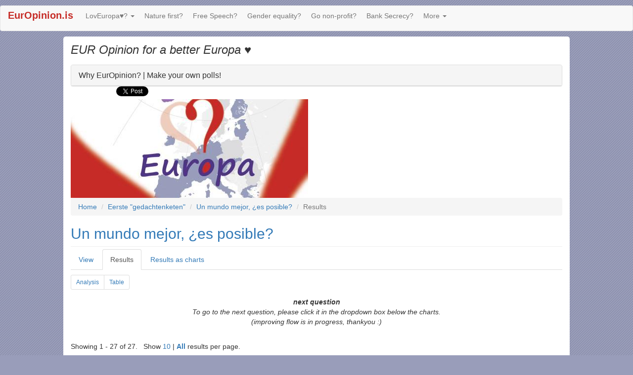

--- FILE ---
content_type: text/html; charset=utf-8
request_url: https://europinion.is/node/381/webform-results
body_size: 6093
content:
<!DOCTYPE html>
<html lang="en" dir="ltr"
  xmlns:og="https://ogp.me/ns#">
<head>
  <link rel="profile" href="http://www.w3.org/1999/xhtml/vocab" />
  <meta name="viewport" content="width=device-width, initial-scale=1.0">
  <meta http-equiv="Content-Type" content="text/html; charset=utf-8" />
<link rel="shortcut icon" href="https://europinion.is/sites/all/themes/bootstrap_subtheme/favicon.ico" type="image/vnd.microsoft.icon" />
<meta name="generator" content="Drupal 7 (https://www.drupal.org)" />
<link rel="canonical" href="https://europinion.is/node/381/webform-results" />
<link rel="shortlink" href="https://europinion.is/node/381/webform-results" />
<meta property="og:site_name" content="EurOpinion.is" />
<meta property="og:type" content="article" />
<meta property="og:url" content="https://europinion.is/node/381/webform-results" />
<meta property="og:title" content="Un mundo mejor, ¿es posible?" />
  <title>Un mundo mejor, ¿es posible? | EurOpinion.is</title>
  <style>
@import url("https://europinion.is/modules/system/system.base.css?soem7g");
</style>
<style>
@import url("https://europinion.is/sites/all/modules/jquery_update/replace/ui/themes/base/minified/jquery.ui.core.min.css?soem7g");
@import url("https://europinion.is/sites/all/modules/jquery_update/replace/ui/themes/base/minified/jquery.ui.theme.min.css?soem7g");
@import url("https://europinion.is/sites/all/modules/jquery_update/replace/ui/themes/base/minified/jquery.ui.button.min.css?soem7g");
@import url("https://europinion.is/sites/all/modules/jquery_update/replace/ui/themes/base/minified/jquery.ui.resizable.min.css?soem7g");
@import url("https://europinion.is/sites/all/modules/jquery_update/replace/ui/themes/base/minified/jquery.ui.dialog.min.css?soem7g");
</style>
<style>
@import url("https://europinion.is/modules/field/theme/field.css?soem7g");
</style>
<style media="screen">
@import url("https://europinion.is/sites/all/modules/invite/modules/invite_by_email/css/invite_by_email.css?soem7g");
</style>
<style>
@import url("https://europinion.is/modules/node/node.css?soem7g");
@import url("https://europinion.is/sites/all/modules/extlink/css/extlink.css?soem7g");
@import url("https://europinion.is/sites/all/modules/views/css/views.css?soem7g");
@import url("https://europinion.is/sites/all/modules/media/modules/media_wysiwyg/css/media_wysiwyg.base.css?soem7g");
</style>
<style>
@import url("https://europinion.is/sites/all/modules/colorbox/styles/default/colorbox_style.css?soem7g");
@import url("https://europinion.is/sites/all/modules/ctools/css/ctools.css?soem7g");
@import url("https://europinion.is/sites/all/libraries/fancybox/source/jquery.fancybox.css?soem7g");
@import url("https://europinion.is/sites/all/modules/simple_dialog/css/simple_dialog.css?soem7g");
@import url("https://europinion.is/sites/all/modules/easy_social/css/easy_social.css?soem7g");
@import url("https://europinion.is/sites/all/modules/webform/css/webform-admin.css?soem7g");
</style>
<link type="text/css" rel="stylesheet" href="https://cdn.jsdelivr.net/npm/bootstrap@3.3.7/dist/css/bootstrap.css" media="all" />
<link type="text/css" rel="stylesheet" href="https://cdn.jsdelivr.net/npm/@unicorn-fail/drupal-bootstrap-styles@0.0.2/dist/3.3.1/7.x-3.x/drupal-bootstrap.css" media="all" />
<style>
@import url("https://europinion.is/sites/all/themes/bootstrap_subtheme/addons/bootstrap/jquery.smartmenus.bootstrap.css?soem7g");
@import url("https://europinion.is/sites/all/themes/bootstrap_subtheme/css/style.css?soem7g");
</style>
  <!-- HTML5 element support for IE6-8 -->
  <!--[if lt IE 9]>
    <script src="https://cdn.jsdelivr.net/html5shiv/3.7.3/html5shiv-printshiv.min.js"></script>
  <![endif]-->
  <script src="https://europinion.is/sites/all/modules/jquery_update/replace/jquery/1.12/jquery.min.js?v=1.12.4"></script>
<script src="https://europinion.is/misc/jquery-extend-3.4.0.js?v=1.12.4"></script>
<script src="https://europinion.is/misc/jquery-html-prefilter-3.5.0-backport.js?v=1.12.4"></script>
<script src="https://europinion.is/misc/jquery.once.js?v=1.2"></script>
<script src="https://europinion.is/misc/drupal.js?soem7g"></script>
<script src="https://europinion.is/sites/all/modules/jquery_update/js/jquery_browser.js?v=0.0.1"></script>
<script src="https://europinion.is/sites/all/modules/jquery_update/replace/ui/ui/minified/jquery.ui.core.min.js?v=1.10.2"></script>
<script src="https://europinion.is/sites/all/modules/jquery_update/replace/ui/ui/minified/jquery.ui.widget.min.js?v=1.10.2"></script>
<script src="https://europinion.is/sites/all/modules/jquery_update/replace/ui/ui/minified/jquery.ui.button.min.js?v=1.10.2"></script>
<script src="https://europinion.is/sites/all/modules/jquery_update/replace/ui/ui/minified/jquery.ui.mouse.min.js?v=1.10.2"></script>
<script src="https://europinion.is/sites/all/modules/jquery_update/replace/ui/ui/minified/jquery.ui.draggable.min.js?v=1.10.2"></script>
<script src="https://europinion.is/sites/all/modules/jquery_update/replace/ui/ui/minified/jquery.ui.position.min.js?v=1.10.2"></script>
<script src="https://europinion.is/misc/ui/jquery.ui.position-1.13.0-backport.js?v=1.10.2"></script>
<script src="https://europinion.is/sites/all/modules/jquery_update/replace/ui/ui/minified/jquery.ui.resizable.min.js?v=1.10.2"></script>
<script src="https://europinion.is/sites/all/modules/jquery_update/replace/ui/ui/minified/jquery.ui.dialog.min.js?v=1.10.2"></script>
<script src="https://europinion.is/misc/ui/jquery.ui.dialog-1.13.0-backport.js?v=1.10.2"></script>
<script src="https://europinion.is/misc/form.js?v=7.92"></script>
<script src="https://cdn.jsdelivr.net/npm/bootstrap@3.3.7/dist/js/bootstrap.js"></script>
<script src="https://europinion.is/sites/all/modules/admin_menu/admin_devel/admin_devel.js?soem7g"></script>
<script src="https://europinion.is/sites/all/modules/cleantalk/src/js/apbct-public.js?soem7g"></script>
<script src="https://europinion.is/sites/all/libraries/colorbox/jquery.colorbox-min.js?soem7g"></script>
<script src="https://europinion.is/sites/all/modules/colorbox/js/colorbox.js?soem7g"></script>
<script src="https://europinion.is/sites/all/modules/colorbox/styles/default/colorbox_style.js?soem7g"></script>
<script src="https://europinion.is/sites/all/modules/colorbox/js/colorbox_load.js?soem7g"></script>
<script src="https://europinion.is/sites/all/modules/colorbox/js/colorbox_inline.js?soem7g"></script>
<script src="https://europinion.is/sites/all/modules/fancybox/fancybox.js?soem7g"></script>
<script src="https://europinion.is/sites/all/libraries/fancybox/source/jquery.fancybox.pack.js?soem7g"></script>
<script src="https://europinion.is/sites/all/libraries/fancybox/lib/jquery.mousewheel-3.0.6.pack.js?soem7g"></script>
<script src="https://europinion.is/sites/all/libraries/fancybox/source/helpers/jquery.fancybox-media.js?soem7g"></script>
<script src="https://europinion.is/sites/all/modules/simple_dialog/js/simple_dialog.js?soem7g"></script>
<script src="https://europinion.is/sites/all/modules/webform/js/webform-admin.js?v=1.0"></script>
<script src="https://europinion.is/sites/all/themes/bootstrap/js/misc/_collapse.js?v=7.92"></script>
<script src="//platform.twitter.com/widgets.js"></script>
<script src="https://europinion.is/sites/all/modules/extlink/js/extlink.js?soem7g"></script>
<script src="https://europinion.is/sites/all/themes/bootstrap_subtheme/jquery.smartmenus.js?soem7g"></script>
<script src="https://europinion.is/sites/all/themes/bootstrap_subtheme/addons/bootstrap/jquery.smartmenus.bootstrap.js?soem7g"></script>
<script>jQuery.extend(Drupal.settings, {"basePath":"\/","pathPrefix":"","setHasJsCookie":0,"ajaxPageState":{"theme":"bootstrap_subtheme","theme_token":"e0aC3OSbPIruZ1lpSHPesuLaWWb3vx-W8xenMBJzVhQ","js":{"0":1,"sites\/all\/themes\/bootstrap\/js\/bootstrap.js":1,"sites\/all\/modules\/jquery_update\/replace\/jquery\/1.12\/jquery.min.js":1,"misc\/jquery-extend-3.4.0.js":1,"misc\/jquery-html-prefilter-3.5.0-backport.js":1,"misc\/jquery.once.js":1,"misc\/drupal.js":1,"sites\/all\/modules\/jquery_update\/js\/jquery_browser.js":1,"sites\/all\/modules\/jquery_update\/replace\/ui\/ui\/minified\/jquery.ui.core.min.js":1,"sites\/all\/modules\/jquery_update\/replace\/ui\/ui\/minified\/jquery.ui.widget.min.js":1,"sites\/all\/modules\/jquery_update\/replace\/ui\/ui\/minified\/jquery.ui.button.min.js":1,"sites\/all\/modules\/jquery_update\/replace\/ui\/ui\/minified\/jquery.ui.mouse.min.js":1,"sites\/all\/modules\/jquery_update\/replace\/ui\/ui\/minified\/jquery.ui.draggable.min.js":1,"sites\/all\/modules\/jquery_update\/replace\/ui\/ui\/minified\/jquery.ui.position.min.js":1,"misc\/ui\/jquery.ui.position-1.13.0-backport.js":1,"sites\/all\/modules\/jquery_update\/replace\/ui\/ui\/minified\/jquery.ui.resizable.min.js":1,"sites\/all\/modules\/jquery_update\/replace\/ui\/ui\/minified\/jquery.ui.dialog.min.js":1,"misc\/ui\/jquery.ui.dialog-1.13.0-backport.js":1,"misc\/form.js":1,"https:\/\/cdn.jsdelivr.net\/npm\/bootstrap@3.3.7\/dist\/js\/bootstrap.js":1,"sites\/all\/modules\/admin_menu\/admin_devel\/admin_devel.js":1,"sites\/all\/modules\/cleantalk\/src\/js\/apbct-public.js":1,"sites\/all\/libraries\/colorbox\/jquery.colorbox-min.js":1,"sites\/all\/modules\/colorbox\/js\/colorbox.js":1,"sites\/all\/modules\/colorbox\/styles\/default\/colorbox_style.js":1,"sites\/all\/modules\/colorbox\/js\/colorbox_load.js":1,"sites\/all\/modules\/colorbox\/js\/colorbox_inline.js":1,"sites\/all\/modules\/fancybox\/fancybox.js":1,"sites\/all\/libraries\/fancybox\/source\/jquery.fancybox.pack.js":1,"sites\/all\/libraries\/fancybox\/lib\/jquery.mousewheel-3.0.6.pack.js":1,"sites\/all\/libraries\/fancybox\/source\/helpers\/jquery.fancybox-media.js":1,"sites\/all\/modules\/simple_dialog\/js\/simple_dialog.js":1,"sites\/all\/modules\/webform\/js\/webform-admin.js":1,"sites\/all\/themes\/bootstrap\/js\/misc\/_collapse.js":1,"\/\/platform.twitter.com\/widgets.js":1,"sites\/all\/modules\/extlink\/js\/extlink.js":1,"sites\/all\/themes\/bootstrap_subtheme\/jquery.smartmenus.js":1,"sites\/all\/themes\/bootstrap_subtheme\/addons\/bootstrap\/jquery.smartmenus.bootstrap.js":1},"css":{"modules\/system\/system.base.css":1,"misc\/ui\/jquery.ui.core.css":1,"misc\/ui\/jquery.ui.theme.css":1,"misc\/ui\/jquery.ui.button.css":1,"misc\/ui\/jquery.ui.resizable.css":1,"misc\/ui\/jquery.ui.dialog.css":1,"modules\/field\/theme\/field.css":1,"sites\/all\/modules\/invite\/modules\/invite_by_email\/css\/invite_by_email.css":1,"modules\/node\/node.css":1,"sites\/all\/modules\/extlink\/css\/extlink.css":1,"sites\/all\/modules\/views\/css\/views.css":1,"sites\/all\/modules\/media\/modules\/media_wysiwyg\/css\/media_wysiwyg.base.css":1,"sites\/all\/modules\/colorbox\/styles\/default\/colorbox_style.css":1,"sites\/all\/modules\/ctools\/css\/ctools.css":1,"sites\/all\/libraries\/fancybox\/source\/jquery.fancybox.css":1,"sites\/all\/modules\/simple_dialog\/css\/simple_dialog.css":1,"sites\/all\/modules\/easy_social\/css\/easy_social.css":1,"sites\/all\/modules\/webform\/css\/webform-admin.css":1,"https:\/\/cdn.jsdelivr.net\/npm\/bootstrap@3.3.7\/dist\/css\/bootstrap.css":1,"https:\/\/cdn.jsdelivr.net\/npm\/@unicorn-fail\/drupal-bootstrap-styles@0.0.2\/dist\/3.3.1\/7.x-3.x\/drupal-bootstrap.css":1,"sites\/all\/themes\/bootstrap_subtheme\/addons\/bootstrap\/jquery.smartmenus.bootstrap.css":1,"sites\/all\/themes\/bootstrap_subtheme\/css\/style.css":1}},"colorbox":{"transition":"elastic","speed":"200","opacity":"0.85","slideshow":false,"slideshowAuto":true,"slideshowSpeed":"2500","slideshowStart":"start slideshow","slideshowStop":"stop slideshow","current":"{current} of {total}","previous":"\u00ab Prev","next":"Next \u00bb","close":"Close","overlayClose":true,"returnFocus":true,"maxWidth":"98%","maxHeight":"98%","initialWidth":"460","initialHeight":"320","fixed":true,"scrolling":false,"mobiledetect":false,"mobiledevicewidth":"480px","file_public_path":"\/sites\/default\/files","specificPagesDefaultValue":"admin*\nimagebrowser*\nimg_assist*\nimce*\nnode\/add\/*\nnode\/*\/edit\nprint\/*\nprintpdf\/*\nsystem\/ajax\nsystem\/ajax\/*"},"fancybox":{"options":{"padding":2,"margin":10,"closeBtn":0},"helpers":{"title":{"type":"inside"},"overlay":{"speedOut":300},"media":[]}},"simpleDialog":{"classes":"","defaults":"width:300;height:auto;position:[center,60]","selector":"content","title":""},"smart_ip":{"location":{"original_data":{"ipNumber":"2130706433","ipVersion":4,"ipAddress":"127.0.0.1","mobileCarrierName":null,"mnc":null,"mcc":null,"weatherStationCode":null,"weatherStationName":null,"areaCode":null,"iddCode":null,"longitude":null,"latitude":null,"countryCode":null,"countryName":null,"usageType":null,"elevation":null,"netSpeed":null,"timeZone":null,"zipCode":null,"domainName":null,"isp":null,"cityName":null,"regionName":null},"country_code":"","country":"","region":"","region_code":"","city":"","zip":"","latitude":"","longitude":"","time_zone":"","source":"smart_ip","ip_address":"127.0.0.1","timestamp":1769061595,"is_eu_country":false,"is_gdpr_country":false}},"smart_ip_src":{"smart_ip":"smart_ip","geocoded_smart_ip":"geocoded_smart_ip","w3c":"w3c"},"extlink":{"extTarget":"_blank","extClass":"ext","extLabel":"(link is external)","extImgClass":0,"extIconPlacement":0,"extSubdomains":1,"extExclude":"","extInclude":"","extCssExclude":"","extCssExplicit":"","extAlert":0,"extAlertText":"This link will take you to an external web site.","mailtoClass":"mailto","mailtoLabel":"(link sends e-mail)","extUseFontAwesome":false},"bootstrap":{"anchorsFix":"0","anchorsSmoothScrolling":"0","formHasError":1,"popoverEnabled":1,"popoverOptions":{"animation":1,"html":0,"placement":"right","selector":"","trigger":"click","triggerAutoclose":1,"title":"","content":"","delay":0,"container":"body"},"tooltipEnabled":1,"tooltipOptions":{"animation":1,"html":0,"placement":"auto left","selector":"","trigger":"hover focus","delay":0,"container":"body"}}});</script>
</head>
<body class="html not-front not-logged-in no-sidebars page-node page-node- page-node-381 page-node-webform-results i18n-en">
  <div id="skip-link">
    <a href="#main-content" class="element-invisible element-focusable">Skip to main content</a>
  </div>
    <header id="navbar" role="banner" class="navbar container-fluid navbar-default">
  <div class="container-fluid">
    <div class="navbar-header">
      
              <a class="name navbar-brand" href="/" title="Home">EurOpinion.is</a>
      
              <button type="button" class="navbar-toggle" data-toggle="collapse" data-target="#navbar-collapse">
          <span class="sr-only">Toggle navigation</span>
          <span class="icon-bar"></span>
          <span class="icon-bar"></span>
          <span class="icon-bar"></span>
        </button>
          </div>

          <div class="navbar-collapse collapse" id="navbar-collapse">
        <nav role="navigation">
                      <ul class="menu nav navbar-nav"><li class="first expanded dropdown"><a href="/loveuropa" title="What you think of Europa in general." data-target="#" class="dropdown-toggle">LovEuropa♥? <span class="caret"></span></a><ul class="dropdown-menu"><li class="first leaf"><a href="/europa-of-the-people" title="Europa of the people (as a community)">Europa of people</a></li>
<li class="collapsed"><a href="/europa-of-politics" title="Europa of politicians and politics (EU) ">Europa of politics</a></li>
<li class="collapsed"><a href="/loveuropa/europa-union-or-community" title="">Europa: Union or Community?</a></li>
<li class="leaf"><a href="/loveuropa/do-you-know-europa-as-community-of-people">Do you know Europa as community of people?</a></li>
<li class="leaf"><a href="/loveuropa/do-you-understand-the-european-union" title="">Do you understand the European Union?</a></li>
<li class="leaf"><a href="/loveuropa/what-do-you-want-from-the-european-union" title="">What do YOU want from the European Union?</a></li>
<li class="leaf"><a href="/loveuropa/the-european-dream" title="">The European Dream?</a></li>
<li class="leaf"><a href="/loveuropa/a-fresh-look-at-europa" title="">A fresh look at Europa?</a></li>
<li class="last leaf"><a href="/loveuropa/europas-potential">Europa&#039;s potential?</a></li>
</ul></li>
<li class="collapsed"><a href="/NatureFirst" title="">Nature first?</a></li>
<li class="collapsed"><a href="/free-speech" title="">Free Speech?</a></li>
<li class="collapsed"><a href="/equality" title="">Gender equality?</a></li>
<li class="collapsed"><a href="/go-non-profit" title="Go NON-profit!">Go non-profit?</a></li>
<li class="collapsed"><a href="/abolish-bank-secrecy" title="">Bank Secrecy?</a></li>
<li class="last expanded dropdown"><a href="/more" title="" data-target="#" class="dropdown-toggle">More <span class="caret"></span></a><ul class="dropdown-menu"><li class="first leaf"><a href="/education" title="">Education</a></li>
<li class="leaf"><a href="/science" title="">Science</a></li>
<li class="last leaf"><a href="/essence" title="">Essence</a></li>
</ul></li>
</ul>                                      </nav>
      </div>
      </div>
</header>

<div class="main-container container-fluid">

  <header role="banner" id="page-header">
          <p class="lead">EUR Opinion for a better Europa ♥</p>
    
      <div class="region region-header">
    <section id="block-block-16" class="block block-block clearfix">

      
  <form action="/node/381/webform-results" method="post" id="collapse-text-dynamic-form-number-1" accept-charset="UTF-8"><div><fieldset  class="collapse-text-fieldset collapsible panel panel-default form-wrapper" id="bootstrap-panel">
          <legend class="panel-heading">
      <a href="#bootstrap-panel-body" class="panel-title fieldset-legend collapsed" data-toggle="collapse">Why EurOpinion? | Make your own polls!</a>
    </legend>
        <div class="panel-body panel-collapse collapse fade collapsed" id="bootstrap-panel-body">
        <div class="collapse-text-text">

<p style="text-align: center;"><strong>To stimulate and strengthen</strong><br /><strong>the European Public Opinion.</strong><br />We offer this platform of opinion polls  <br />as a collective search for<br /><strong><a href="taxonomy/term/140">A better Europa for a better world</a></strong><br />with special attention for:<br /><strong><a href="/nature-first">Nature First!</a></strong><br /><strong><a href="http://europinion.is/free-speech">Free Speech!</a></strong><br /><strong><a href="http://europinion.is/gender-equality">Gender Equality!</a></strong><br /><strong><a href="http://europinion.is/go-non-profit">Go non-profit!</a></strong><br /><strong><a href="http://europinion.is/abolish-bank-secrecy">Abolish Bank Secrecy!</a></strong> <br />and <a href="/more">more</a>.</p>
<p style="text-align: center;"><em><a href="/user/register">Sign up</a> and make your own polls.<br /><strong>Europa is the people, not the politicians!</strong><br /></em></p>
</div>  </div>
</fieldset>
</div></form>
</section>
<section id="block-easy-social-easy-social-block-1" class="block block-easy-social clearfix">

      
  <div class="easy_social_box clearfix horizontal easy_social_lang_en">
            <div class="easy_social-widget easy_social-widget-facebook first"><iframe src="//www.facebook.com/plugins/like.php?locale=en_US&amp;href=https%3A//europinion.is/node/381/webform-results&amp;send=false&amp;layout=button_count&amp;width=88&amp;show_faces=true&amp;action=like&amp;colorscheme=light&amp;font=&amp;height=21&amp;appId=" scrolling="no" frameborder="0" style="border:none; overflow:hidden; width:88px; height:21px;" allowTransparency="true"></iframe></div>
          <div class="easy_social-widget easy_social-widget-twitter last"><a href="http://twitter.com/share" class="twitter-share-button"
data-url="https://europinion.is/node/381/webform-results"
data-count="horizontal"
data-lang = "en"
data-via=""
data-related=":Check it out!"
data-text="EurOpinion.is">Tweet</a></div>
  </div> <!-- /.easy_social_box -->
</section>
<section id="block-block-28" class="block block-block clearfix">

      
  <div class="media-element-container media-default"><div id="file-1045" class="file file-image file-image-jpeg">

        <h2 class="element-invisible"><a href="/image/loveuropa1039-200jpg">loveuropa1039-20_0.jpg</a></h2>
    
  
  <div class="content">
    <a href="https://europinion.is/sites/default/files/loveuropa1039-20_0_0.jpg" title="loveuropa1039-20_0.jpg" class="colorbox" data-colorbox-gallery="gallery-all-0riZhxamBrU" data-cbox-img-attrs="{&quot;title&quot;: &quot;&quot;, &quot;alt&quot;: &quot;&quot;}"><img class="media-element file-default img-responsive" data-delta="1" src="https://europinion.is/sites/default/files/styles/large/public/loveuropa1039-20_0_0.jpg?itok=4tpl5ODZ" width="480" height="200" alt="" title="" /></a>  </div>

  
</div>
</div>

</section>
  </div>
  </header> <!-- /#page-header -->

  <div class="row">

    
    <section class="col-sm-12">
            <ol class="breadcrumb"><li><a href="/">Home</a></li>
<li><a href="/essence/first-chain-of-thoughts">Eerste &quot;gedachtenketen&quot;</a></li>
<li><a href="/essence/is-a-better-world-possible">Un mundo mejor, ¿es posible?</a></li>
<li class="active">Results</li>
</ol>      <a id="main-content"></a>
                    <h1 class="page-header">Un mundo mejor, ¿es posible?</h1>
                                <h2 class="element-invisible">Primary tabs</h2><ul class="tabs--primary nav nav-tabs"><li><a href="/essence/is-a-better-world-possible">View</a></li>
<li class="active"><a href="/node/381/webform-results" class="active">Results<span class="element-invisible">(active tab)</span></a></li>
<li><a href="/node/381/chart-results">Results as charts</a></li>
</ul><h2 class="element-invisible">Secondary tabs</h2><ul class="tabs--secondary pagination pagination-sm"><li><a href="/node/381/webform-results/analysis">Analysis</a></li>
<li><a href="/node/381/webform-results/table">Table</a></li>
</ul>                          <div class="region region-content">
    <section id="block-block-25" class="block block-block clearfix">

      
  <p style="text-align: center;"><strong><em>next question<br /></em></strong><em>To go to the next question, please click it in the dropdown box below the charts.<br /></em><em>(improving flow is in progress, thankyou :)</em></p>
<div id="nextquestion"> </div>

</section>
<section id="block-system-main" class="block block-system clearfix">

      
  <div class="view view-webform-submissions view-id-webform_submissions view-display-id-default view-dom-id-d139dc3223ded2092f6c0afd715cdc9a">
            <div class="view-header">
      <div class="webform-results-per-page">Showing 1 - 27 of 27. &nbsp; Show <a href="/node/381/webform-results?items_per_page=10" class="active">10</a> | <a href="/node/381/webform-results?items_per_page=All" class="selected active">All</a> results per page.</div>    </div>
  
  
  
      <div class="view-content">
      <div class="table-responsive">
<table class="views-table cols-3 table table-hover table-striped" >
        <thead>
      <tr>
                  <th class="views-field views-field-submitted" >
            <a href="/node/381/webform-results?order=submitted&amp;sort=asc" title="sort by Submitted" class="active">Submitted</a>          </th>
                  <th class="views-field views-field-webform-component-13" >
            Do you believe a better world is possible?          </th>
                  <th class="views-field views-field-webform-component-14" >
            Participant&#039;s country          </th>
              </tr>
    </thead>
    <tbody>
          <tr class="odd views-row-first">
                  <td class="views-field views-field-submitted" >
            15/01/2026          </td>
                  <td class="views-field views-field-webform-component-13" >
            +1          </td>
                  <td class="views-field views-field-webform-component-14" >
                       </td>
              </tr>
          <tr class="even">
                  <td class="views-field views-field-submitted" >
            12/12/2024          </td>
                  <td class="views-field views-field-webform-component-13" >
            +5          </td>
                  <td class="views-field views-field-webform-component-14" >
                       </td>
              </tr>
          <tr class="odd">
                  <td class="views-field views-field-submitted" >
            01/12/2024          </td>
                  <td class="views-field views-field-webform-component-13" >
            +4          </td>
                  <td class="views-field views-field-webform-component-14" >
                       </td>
              </tr>
          <tr class="even">
                  <td class="views-field views-field-submitted" >
            28/11/2024          </td>
                  <td class="views-field views-field-webform-component-13" >
            +4          </td>
                  <td class="views-field views-field-webform-component-14" >
                       </td>
              </tr>
          <tr class="odd">
                  <td class="views-field views-field-submitted" >
            28/02/2023          </td>
                  <td class="views-field views-field-webform-component-13" >
            +4          </td>
                  <td class="views-field views-field-webform-component-14" >
                       </td>
              </tr>
          <tr class="even">
                  <td class="views-field views-field-submitted" >
            11/10/2022          </td>
                  <td class="views-field views-field-webform-component-13" >
            +5          </td>
                  <td class="views-field views-field-webform-component-14" >
            IT          </td>
              </tr>
          <tr class="odd">
                  <td class="views-field views-field-submitted" >
            11/04/2019          </td>
                  <td class="views-field views-field-webform-component-13" >
            +5          </td>
                  <td class="views-field views-field-webform-component-14" >
            IT          </td>
              </tr>
          <tr class="even">
                  <td class="views-field views-field-submitted" >
            28/03/2019          </td>
                  <td class="views-field views-field-webform-component-13" >
            +4          </td>
                  <td class="views-field views-field-webform-component-14" >
            NL          </td>
              </tr>
          <tr class="odd">
                  <td class="views-field views-field-submitted" >
            03/01/2019          </td>
                  <td class="views-field views-field-webform-component-13" >
            +5          </td>
                  <td class="views-field views-field-webform-component-14" >
                       </td>
              </tr>
          <tr class="even">
                  <td class="views-field views-field-submitted" >
            29/12/2018          </td>
                  <td class="views-field views-field-webform-component-13" >
            +5          </td>
                  <td class="views-field views-field-webform-component-14" >
                       </td>
              </tr>
          <tr class="odd">
                  <td class="views-field views-field-submitted" >
            28/12/2018          </td>
                  <td class="views-field views-field-webform-component-13" >
            +4          </td>
                  <td class="views-field views-field-webform-component-14" >
                       </td>
              </tr>
          <tr class="even">
                  <td class="views-field views-field-submitted" >
            25/12/2018          </td>
                  <td class="views-field views-field-webform-component-13" >
            +5          </td>
                  <td class="views-field views-field-webform-component-14" >
                       </td>
              </tr>
          <tr class="odd">
                  <td class="views-field views-field-submitted" >
            24/12/2018          </td>
                  <td class="views-field views-field-webform-component-13" >
            +5          </td>
                  <td class="views-field views-field-webform-component-14" >
                       </td>
              </tr>
          <tr class="even">
                  <td class="views-field views-field-submitted" >
            24/12/2018          </td>
                  <td class="views-field views-field-webform-component-13" >
            +5          </td>
                  <td class="views-field views-field-webform-component-14" >
                       </td>
              </tr>
          <tr class="odd">
                  <td class="views-field views-field-submitted" >
            24/12/2018          </td>
                  <td class="views-field views-field-webform-component-13" >
            +5          </td>
                  <td class="views-field views-field-webform-component-14" >
                       </td>
              </tr>
          <tr class="even">
                  <td class="views-field views-field-submitted" >
            24/12/2018          </td>
                  <td class="views-field views-field-webform-component-13" >
            +4          </td>
                  <td class="views-field views-field-webform-component-14" >
                       </td>
              </tr>
          <tr class="odd">
                  <td class="views-field views-field-submitted" >
            23/12/2018          </td>
                  <td class="views-field views-field-webform-component-13" >
            +5          </td>
                  <td class="views-field views-field-webform-component-14" >
                       </td>
              </tr>
          <tr class="even">
                  <td class="views-field views-field-submitted" >
            23/12/2018          </td>
                  <td class="views-field views-field-webform-component-13" >
            +5          </td>
                  <td class="views-field views-field-webform-component-14" >
                       </td>
              </tr>
          <tr class="odd">
                  <td class="views-field views-field-submitted" >
            22/12/2018          </td>
                  <td class="views-field views-field-webform-component-13" >
            +5          </td>
                  <td class="views-field views-field-webform-component-14" >
                       </td>
              </tr>
          <tr class="even">
                  <td class="views-field views-field-submitted" >
            21/12/2018          </td>
                  <td class="views-field views-field-webform-component-13" >
            +4          </td>
                  <td class="views-field views-field-webform-component-14" >
                       </td>
              </tr>
          <tr class="odd">
                  <td class="views-field views-field-submitted" >
            21/12/2018          </td>
                  <td class="views-field views-field-webform-component-13" >
            +5          </td>
                  <td class="views-field views-field-webform-component-14" >
                       </td>
              </tr>
          <tr class="even">
                  <td class="views-field views-field-submitted" >
            20/12/2018          </td>
                  <td class="views-field views-field-webform-component-13" >
            +5          </td>
                  <td class="views-field views-field-webform-component-14" >
                       </td>
              </tr>
          <tr class="odd">
                  <td class="views-field views-field-submitted" >
            20/12/2018          </td>
                  <td class="views-field views-field-webform-component-13" >
            +5          </td>
                  <td class="views-field views-field-webform-component-14" >
                       </td>
              </tr>
          <tr class="even">
                  <td class="views-field views-field-submitted" >
            20/12/2018          </td>
                  <td class="views-field views-field-webform-component-13" >
            +4          </td>
                  <td class="views-field views-field-webform-component-14" >
                       </td>
              </tr>
          <tr class="odd">
                  <td class="views-field views-field-submitted" >
            19/12/2018          </td>
                  <td class="views-field views-field-webform-component-13" >
            +3          </td>
                  <td class="views-field views-field-webform-component-14" >
                       </td>
              </tr>
          <tr class="even">
                  <td class="views-field views-field-submitted" >
            18/12/2018          </td>
                  <td class="views-field views-field-webform-component-13" >
            +5          </td>
                  <td class="views-field views-field-webform-component-14" >
                       </td>
              </tr>
          <tr class="odd views-row-last">
                  <td class="views-field views-field-submitted" >
            18/12/2018          </td>
                  <td class="views-field views-field-webform-component-13" >
            +4          </td>
                  <td class="views-field views-field-webform-component-14" >
                       </td>
              </tr>
      </tbody>
</table>
  </div>
    </div>
  
  
  
  
  
  
</div>
</section>
  </div>
    </section>

    
  </div>
</div>

  <script>ctSetCookie("ct_check_js", "06c4ad1b8604b1f18788296b38f6c6af", "0");</script>
<script src="https://europinion.is/sites/all/themes/bootstrap/js/bootstrap.js?soem7g"></script>
</body>
</html>


--- FILE ---
content_type: text/css
request_url: https://europinion.is/sites/all/themes/bootstrap_subtheme/css/style.css?soem7g
body_size: 3339
content:
/**
 * Place your custom styles here.
 */

 
 /* RRB added */

  /* Cookieees - button omdraaien!
 
 
 #sliding-popup .eu-cookie-compliance-default-button {
    cursor: pointer;
    border: none;
    background: none;
    margin-top: 1em;
    padding: 0 8px;
    vertical-align: middle;
	color: #000 !important;
}
 
 #sliding-popup .eu-cookie-compliance-secondary-button {
    cursor: pointer;
    margin-right: 5px;
    margin-top: 1em;
    vertical-align: middle;
    overflow: visible;
    width: auto;
    -moz-box-shadow: inset 0 1px 0 0 #ffffff;
    -webkit-box-shadow: inset 0 1px 0 0 #ffffff;
    box-shadow: inset 0 1px 0 0 #ffffff;
    background-color: #ededed;
    background-image: -moz-linear-gradient(top, #ededed 5%, #dfdfdf 100%);
    background-image: -webkit-gradient(linear, left top, left bottom, color-stop(5%, #ededed), color-stop(100%, #dfdfdf));
    background-image: -webkit-linear-gradient(top, #ededed 5%, #dfdfdf 100%);
    background-image: -o-linear-gradient(top, #ededed 5%, #dfdfdf 100%);
    background-image: -ms-linear-gradient(top, #ededed 5%, #dfdfdf 100%);
    background-image: linear-gradient(to bottom, #ededed 5%, #dfdfdf 100%);
    -moz-border-radius: 6px;
    -webkit-border-radius: 6px;
    border-radius: 6px;
    border: 1px solid #dcdcdc;
    color: #000;
    font-family: Arial, sans-serif;
    font-weight: bold;
    padding: 4px 8px;
    text-decoration: none;
    text-shadow: 1px 1px 0 #ffffff;
}

*/

/* -------Page basics-------- */

body {
	background: #999dba url(/sites/all/themes/bootstrap_subtheme/css/crosslines-pattern.png);
	/* background: #999dba url(/sites/all/themes/bootstrap_subtheme/css/waves01.gif); */
	/* background-color: rgb(153, 157, 186); */
	/* background: #e6e6e6 url("crosslines-pattern.png") 50% 50% repeat-x; */
	/* background-image: url("chrome://global/skin/media/imagedoc-darknoise.png"); */
	}

	
	/* SPECIFIC PAGES   */

#node-350 .field-type-text-with-summary,
#node-351 .field-type-text-with-summary,
#node-356 .field-type-text-with-summary {
	background-color: #c62c27;
}

.table-striped > tbody > tr:nth-of-type(even) {
    background-color: #e9e9e9;
}

H1 {
	color: #337ab7;
	font-size: 30px;
}

td	{
	font-size: 14px;
}
	
.main-container {
	max-width: 1024px; 
	align-self: center; 
	background-color: #fff;  /* #e2f5f0 - #f1eff0 */ 
	border-radius: 5px;}

.navbar.container-fluid {margin: 11px 0;}
.navbar-nav {float: left; margin: 0 -15px 0 0;}
.navbar-default .navbar-brand {
    color: #c62c27;
    font-size: 20px;
    font-weight: bold;
   /* margin-left: -15px;} */
}

.lead {
    font-size: 18px;
    margin: 10px 0 10px 0;
/*    font-weight: 300;
    line-height: 1.4;
*/	font-style: italic;
}

@media only screen and (min-width: 768px) {
	.lead {
    font-size: 24px;
	}
}


/* -------Header Stuff-----------*/

.form-group {
    margin-bottom: 5px;
}

.form-item-lang-dropdown-select {
	float: left;
	width: 120px;
	}
	
#lang_dropdown_form_language .language-icon {margin: 10px; float: left;}
.language-icon{border:0}

#lang-dropdown-select-language {
	padding: 6px;
}



#block-search-form {
	width:auto;
	z-index:10;
	}
	
#block-lang-dropdown-language {
	float: left;
	z-index: 11;
/*	width: 160px;
	alleen als lang_dropdown_form language 200 kan zijn, maar defined in "style"
*/	
	}

	#block-block-21{float: left; margin-top: -15px; margin-left: 20px;}
footer {
	margin-top: 2em; 
	/* border-bottom: 2px solid #c62c27; */
	}

.page-header {
    padding-bottom: 9px;
    margin: 5px 0;
}


/* body and other blocks and spaces */

table.webform-grid {
    padding: 4px 8px;
    vertical-align: top;
    border-top: 1px solid #ddd;
}



fieldset.collapsible {
    position: relative;
    margin: 4px 0;    /* was 20px 0 */
}

/* these two to avoid links on images covering 100% of width - stupid thing, don't understand why */
.field-type-image {
	max-width:480px;
	clear:both;
	}
	
	
/* div .views-field-field-image-et { max-width:240px;} */
.views-field .views-field-field-image-et{ max-width:240px;}	
/* .views-field-field-image-et ´{max-width: 230px;} */


.outerlink-image .og-long-image {width: auto; max-height: 200px;}
.outerlink-wrapper {max-width:480px;}
.field-type-text-with-summary {
	clear: both; 
	margin: 2em 0;
	padding-top: 10px;
	}
	
.field-type-taxonomy-term-reference {
	margin-bottom: 10px; 
	margin-right: 10px; 
	float:left;
	font-size: 84%;
	}

blockquote {
    padding-left: 15px;
    margin: 20px 20px 20px 10px;
    font-size: 20px;
    font-style: italic;
    border-left: dashed 2px #c62c27;
    font-family: "Times New Roman";
}

.comment_forbidden {
	display: none !important;
}

.field-name-field-tags .field-item {
	float: left;
	margin-right: 12px;
}

footer .list-inline {
	clear: both;
	margin-left: 0;
}

.navbar-nav > li > a {

    padding: 10px;

}

.navbar-brand {
    padding: 9px 15px;
}






/* fancybox */
/*
.field-type-link-field {
    margin: 0px 30px 10px 3px;
    font-weight: bold;
    float: right;
    border: 4px solid crimson;
    padding: 2px 8px 0 12px;
    border-radius: 12px;
}
*/


.ui-widget-content a {
    color: #337ab7;
}


a.fancybox{
	color: lightblue; /* #c62c27 how to get for the other links???*/
	}

p a.fancybox{
	color: #c62c27
	}
	
	
.field-name-field-link a.fancybox, .field-type-link-field-acc a.fancybox, a.fancybox-vid{
	color: lightblue;
	}


a.fancybox img.img-responsive {
	border: 4px solid #c62c27;
	margin: 8px 0;
	max-width: 100% !important;
	/* max-width: 360px;  */
	}
a.fancybox .node-teaser img {border: 4px solid #c62c27;}

.fancybox-nav {
    position: absolute;
    top: 0;
    width: 38%;
    height: 64%;
    cursor: pointer;
    text-decoration: none;
    background: transparent url('blank.gif');
    -webkit-tap-highlight-color: rgba(0,0,0,0);
    z-index: 8040;
}

.fancybox-type-iframe .fancybox-nav {
    width: 60px;       
}

.fancybox-type-iframe .fancybox-nav span {
    visibility: visible;
    opacity: 0.5;
}

.fancybox-type-iframe .fancybox-nav:hover span {
    opacity: 1;
}

.fancybox-type-iframe .fancybox-next {
    right: -60px;
}

.fancybox-type-iframe .fancybox-prev {
    left: -60px;
}


/* vragenlijst */


.field-type-link-field {
    margin: 20px 30px -4px 0;
    font-weight: bold;
    float: left;
    border: 4px solid #c62c27;
    padding: 2px 8px 0 12px;
    border-top-left-radius: 12px;
    border-top-right-radius: 12px;
    border-bottom-right-radius: 12px;
    border-bottom-left-radius: 0px;	
    background-color: #c62c27;
	clear: both;
}

.field-type-link-field-acc {
 /*   margin: 20px 30px -4px 0;  */
    font-weight: bold;
 /*   float: left;   */
    border: 4px solid #c62c27;
    padding: 2px 8px 8px 12px;
    border-top-left-radius: 12px;
    border-top-right-radius: 12px;
    border-bottom-right-radius: 12px;
    border-bottom-left-radius: 0px;	
    background-color: #c62c27;
	clear: both;
}



/*--- Accordion --- */

.ui-accordion-content {
    padding: 1em 0.7em !important;
    border-top: 0;
    overflow: auto;
	/* max-height: 700px; */
}

.view-grouping-header {
	font-size: 1.5em;
	margin-top: 10px;
	font-weight: bold;
	color: #c62b27;
}

/*
.ui-accordion .ui-accordion-content {
    overflow: auto; 
}
*/

.ui-accordion .ui-accordion-icons {
    padding-left: 1.8em;
}

.goto-page {
	float: right;
	font-size: 84%;
	font-style: italic;
	/* color: #c62b27; */
}

a.goto-page {
	color: #c62b27;
}

a.goto-page:hover {
	color: #c62b27;
	text-decoration-line: underline;
}

.ui-widget-content {

    border: 1px solid #aaa;
        border-top-color: rgb(170, 170, 170);
        border-top-style: solid;
        border-top-width: 1px;
/*
    background: #fff url(images/ui-bg_flat_75_ffffff_40x100.png) 50% 50% repeat-x;
        background-color: rgb(255, 255, 255);
*/
		background: #e8f9ee;   /* f8f8f8 */
		color: #222;

}


/* a.ui-widget-content {
	color: #337ab7;
}
*/

.ui-state-default a, .ui-state-default a:link, .ui-state-default a:visited {

    color: #212121;   
    text-decoration: none;
}

.ui-state-default, .ui-widget-content .ui-state-default, .ui-widget-header .ui-state-default {

    border: 1px solid #d3d3d3;
/*    background: #e6e6e6 url(images/ui-bg_glass_75_e6e6e6_1x400.png) 50% 50% repeat-x;   */
    font-weight: 400;
    color: #555;
}

.ui-state-active a, .ui-state-active a:link, .ui-state-active a:visited {
    color: #c72910; /* EO red */
    text-decoration: none;
}

.ui-state-active, .ui-widget-content .ui-state-active, .ui-widget-header .ui-state-active {

    border: 1px solid #aaa;
/*    background: #d9e0f3 url(images/ui-bg_glass_65_ffffff_1x400.png) 50% 50% repeat-x;  */
	background:#d9e0f3;
    font-weight: bold;
    color: #212121;
}


/*--------WEBFORM---------*/

/*   "What is Eur Opinion?"   version 1

form.webform-client-form:before {
	content: "What is Eur Opinion?";
    margin: -34px 0 0px 5px;
    font-style: italic;
    position: absolute;
    font-family: serif;
    font-size: 18px;
    font-weight: bold;
    color: #c62c27;
}

.webform-client-form {
	border-top: 30px solid #d9e0f3;
	margin: 10px 0;
	padding: 5px 5px 24px 5px;
	background-color: #f8f8f8;
	border-bottom: 2px solid #d9e0f3;
}

*/

/*    version 2  */

/* anchor tag...  for scroll to top of accordion sections maybe? */


:target:before {
content:"";
display:block;
height:90px;          /* fixed header height */
margin:-90px 0 0;     /* negative fixed header height*/
}



/*
alternatives?
*/
.anchor a {
  position: absolute;
  left: 0px;
  top: -60px;
}




/*

<a id='contact'></a>
<h2>Contact</h2>

:target {
  display: block;
  position: relative;
  top: -320px; 
  visibility: hidden;
}

*/





form.webform-client-form:before {
    content: "What is Eur Opinion?";
    margin: -32px 0 0px 5px;
    font-style: italic;
    position: absolute;
    font-family: serif;
    font-size: 18px;
    font-weight: bold;
    color: #d9e0f3;
}


.webform-client-form {

    border-top: 30px solid #c62c27;
    margin: 10px 0;
    padding: 5px 10px 24px 10px;
    background-color: #f8f8f8;
    border-bottom: 2px solid #c62c27;
    border-left: 2px solid #c62c27;
    border-right: 2px solid #c62c27;

}

.webform-component label.control-label input.form-radio {
    /* color: #d9e0f3; */  /* #f4b  ; */
	margin-right: 5px;
}	
	
.webform-component .form-radios .form-item {
    /* margin: 0.4em 1px; */
	font-size: 16px;
    line-height: normal;
    font-weight: bold;
    background-color: #aaaec8; /* #999dba; */ /* #d9e0f3 */
    padding: 2px 7px 3px 9px;
    color: #fff;
    /* border-radius: 3px; */
	/* display: inline; */
}

/* for problem that adding "other" option makes the whole of the options float next to the question instead of staying under it. Very strange...!!   */ 



.webform-container-inline label {
    display: inherit;
    margin: 0;
	font-weight: bold;
}

.help-block {
	display: block !important;
}

.select-or-other label {
	display: block;
}

div.select-or-other-select  div.form-item  label{
	display: inline;
}

/*----------- till here the "other" option problem --------- */


/* adapt webform grid to mobile */

/* nieuw */
th.webform-grid-option {
	width:30px;
}

td.webform-grid-option {
	padding:8px 4px!important;
}

.webform-grid-question, .webform-grid-option ´{
	white-space:normal!important;
}

.table > thead > tr > th {

    vertical-align: bottom;
    /* border-bottom: 2px solid #ddd; */
	padding:5px 2px !important;

}



/* meer spul... */

.webform-component .form-radios .form-item:hover {
    background-color: #3f7db1;
}



.webform-submit {
    color: #fff;
    background-color: #337ab7;
    border-color: #2e6da4;
    float: right;
    margin-top: -15px;
}

div.webform-component.form-group {
    margin-bottom: 15px;   /* original 20px */
 	border-bottom: 1px solid #d9e0f3; 
	padding-bottom: 8px
/*	background-color: #e7e7e7;  */
}

.webform-number-small {
	width: 60px;
}

.form-inline .control-label {
    margin-bottom: 3px;
}

.form-required  {
    /*  float: left; */
    color: #c62c27;
    font-size: 20px;
    /* margin: 0 6px -20px 4px; */
    line-height: 20px;
}

.list-inline {
    margin: -15px 0 10px -5px;
}

/* Charts */
.webform-chart-item h3 {
    font-size: 14px;
	font-weight: bold;
}

#webform-chart-page-title-block {
    margin: 2.5em 0;
}


/*-------EDIT---------*/
body#tinymce.mceContentBody {
	background-color: beige;
}

/*-------EU countries---------*/

.eu-yes-yes {
	background-color: #9ffdc5;
}

.eu-yes-no {
	background-color: #fcff58;
}

.eu-no-yes {
	background-color: #ffd22e;
}

.eu-no-no {
	background-color: #ff7220;
}

.eu-leaving {
	background-color: #fe370d;
}


